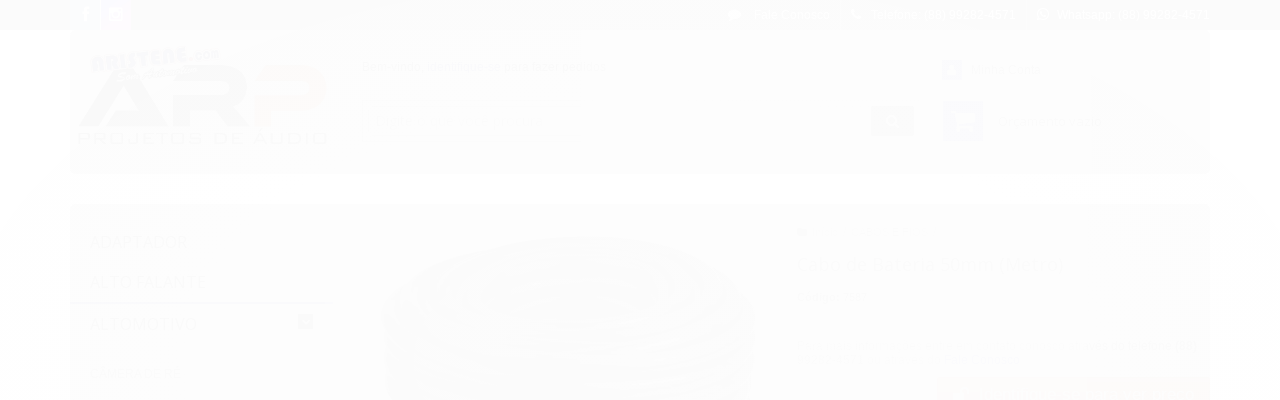

--- FILE ---
content_type: text/html; charset=utf-8
request_url: https://www.aristene.com/cabo-bateria-50-mm-preto
body_size: 17416
content:

<!DOCTYPE html>
<html lang="pt-br">
  <head>
    <meta charset="utf-8">
    <meta content='width=device-width, initial-scale=1.0, maximum-scale=2.0' name='viewport' />
    <title>CABO BATERIA 50 MM PRETO - ARISTENE SOM AUTOMOTIVO</title>
    <meta http-equiv="X-UA-Compatible" content="IE=edge">
    <meta name="generator" content="Loja Integrada" />

    <link rel="dns-prefetch" href="https://cdn.awsli.com.br/">
    <link rel="preconnect" href="https://cdn.awsli.com.br/">
    <link rel="preconnect" href="https://fonts.googleapis.com">
    <link rel="preconnect" href="https://fonts.gstatic.com" crossorigin>

    
  
      <meta property="og:url" content="https://www.aristene.com/cabo-bateria-50-mm-preto" />
      <meta property="og:type" content="website" />
      <meta property="og:site_name" content="ARISTENE SOM AUTOMOTIVO" />
      <meta property="og:locale" content="pt_BR" />
    
  <!-- Metadata para o facebook -->
  <meta property="og:type" content="website" />
  <meta property="og:title" content="Cabo de Bateria 50mm (Metro)" />
  <meta property="og:image" content="https://cdn.awsli.com.br/800x800/2598/2598191/produto/21958949192f78aaae5.jpg" />
  <meta name="twitter:card" content="product" />
  
  <meta name="twitter:domain" content="www.aristene.com" />
  <meta name="twitter:url" content="https://www.aristene.com/cabo-bateria-50-mm-preto?utm_source=twitter&utm_medium=twitter&utm_campaign=twitter" />
  <meta name="twitter:title" content="Cabo de Bateria 50mm (Metro)" />
  <meta name="twitter:description" content="CARACTERÍSTICAS Quantidade de Vias 1 Via Seção Transversal (Cada Via) 50 mm² Material dos Condutores Cobre Puro Material do Revestimento PVC Opaco Cor do Revestimento Preto NORMA APLICÁVEL NBR 8762 TEMPERATURA MÁXIMA DO CONDUTOR 70°C Sessão N..." />
  <meta name="twitter:image" content="https://cdn.awsli.com.br/300x300/2598/2598191/produto/21958949192f78aaae5.jpg" />
  <meta name="twitter:label1" content="Código" />
  <meta name="twitter:data1" content="7587" />
  <meta name="twitter:label2" content="Disponibilidade" />
  <meta name="twitter:data2" content="Disponível" />


    
  
    <script>
      setTimeout(function() {
        if (typeof removePageLoading === 'function') {
          removePageLoading();
        };
      }, 7000);
    </script>
  



    

  

    <link rel="canonical" href="https://www.aristene.com/cabo-bateria-50-mm-preto" />
  



  <meta name="description" content="CARACTERÍSTICAS Quantidade de Vias 1 Via Seção Transversal (Cada Via) 50 mm² Material dos Condutores Cobre Puro Material do Revestimento PVC Opaco Cor do Revestimento Preto NORMA APLICÁVEL NBR 8762 TEMPERATURA MÁXIMA DO CONDUTOR 70°C Sessão N..." />
  <meta property="og:description" content="CARACTERÍSTICAS Quantidade de Vias 1 Via Seção Transversal (Cada Via) 50 mm² Material dos Condutores Cobre Puro Material do Revestimento PVC Opaco Cor do Revestimento Preto NORMA APLICÁVEL NBR 8762 TEMPERATURA MÁXIMA DO CONDUTOR 70°C Sessão N..." />







  <meta name="robots" content="index, follow" />



    
      <link rel="shortcut icon" href="https://cdn.awsli.com.br/production/static/whitelabel/lojaintegrada/img/icone.png">
    
    
      <meta name="theme-color" content="#0b0db4">
    

    
      <link rel="stylesheet" href="https://cdn.awsli.com.br/production/static/loja/estrutura/v1/css/all.min.css?v=996ad29" type="text/css">
    
    <!--[if lte IE 8]><link rel="stylesheet" href="https://cdn.awsli.com.br/production/static/loja/estrutura/v1/css/ie-fix.min.css" type="text/css"><![endif]-->
    <!--[if lte IE 9]><style type="text/css">.lateral-fulbanner { position: relative; }</style><![endif]-->

    

    
    
      <link href="https://fonts.googleapis.com/css2?family=Open%20Sans:wght@300;400;600;700&display=swap" rel="stylesheet">
    

    
      <link rel="stylesheet" href="https://cdn.awsli.com.br/production/static/loja/estrutura/v1/css/bootstrap-responsive.css?v=996ad29" type="text/css">
      <link rel="stylesheet" href="https://cdn.awsli.com.br/production/static/loja/estrutura/v1/css/style-responsive.css?v=996ad29">
    

    <link rel="stylesheet" href="/tema.css?v=20251024-190356">

    

    <script type="text/javascript">
      var LOJA_ID = 2598191;
      var MEDIA_URL = "https://cdn.awsli.com.br/";
      var API_URL_PUBLIC = 'https://api.awsli.com.br/';
      
        var CARRINHO_PRODS = [];
      
      var ENVIO_ESCOLHIDO = 0;
      var ENVIO_ESCOLHIDO_CODE = 0;
      var CONTRATO_INTERNACIONAL = false;
      var CONTRATO_BRAZIL = !CONTRATO_INTERNACIONAL;
      var IS_STORE_ASYNC = true;
      var IS_CLIENTE_ANONIMO = false;
    </script>

    

    <!-- Editor Visual -->
    

    <script>
      

      const isPreview = JSON.parse(sessionStorage.getItem('preview', true));
      if (isPreview) {
        const url = location.href
        location.search === '' && url + (location.search = '?preview=None')
      }
    </script>

    
      <script src="https://cdn.awsli.com.br/production/static/loja/estrutura/v1/js/all.min.js?v=996ad29"></script>
    
    <!-- HTML5 shim and Respond.js IE8 support of HTML5 elements and media queries -->
    <!--[if lt IE 9]>
      <script src="https://oss.maxcdn.com/html5shiv/3.7.2/html5shiv.min.js"></script>
      <script src="https://oss.maxcdn.com/respond/1.4.2/respond.min.js"></script>
    <![endif]-->

    <link rel="stylesheet" href="https://cdn.awsli.com.br/production/static/loja/estrutura/v1/css/slick.min.css" type="text/css">
    <script src="https://cdn.awsli.com.br/production/static/loja/estrutura/v1/js/slick.min.js?v=996ad29"></script>
    <link rel="stylesheet" href="https://cdn.awsli.com.br/production/static/css/jquery.fancybox.min.css" type="text/css" />
    <script src="https://cdn.awsli.com.br/production/static/js/jquery/jquery.fancybox.pack.min.js"></script>

    
    

  
  <link rel="stylesheet" href="https://cdn.awsli.com.br/production/static/loja/estrutura/v1/css/imagezoom.min.css" type="text/css">
  <script src="https://cdn.awsli.com.br/production/static/loja/estrutura/v1/js/jquery.imagezoom.min.js"></script>

  <script type="text/javascript">
    var PRODUTO_ID = '219589491';
    var URL_PRODUTO_FRETE_CALCULAR = 'https://www.aristene.com/carrinho/frete';
    var variacoes = undefined;
    var grades = undefined;
    var imagem_grande = "https://cdn.awsli.com.br/2500x2500/2598/2598191/produto/21958949192f78aaae5.jpg";
    var produto_grades_imagens = {};
    var produto_preco_sob_consulta = false;
    var produto_preco = 59.90;
  </script>
  <script type="text/javascript" src="https://cdn.awsli.com.br/production/static/loja/estrutura/v1/js/produto.min.js?v=996ad29"></script>
  <script type="text/javascript" src="https://cdn.awsli.com.br/production/static/loja/estrutura/v1/js/eventos-pixel-produto.min.js?v=996ad29"></script>


    
      
        
      
        <!-- Global site tag (gtag.js) - Google Analytics -->
<script async src="https://www.googletagmanager.com/gtag/js?l=LIgtagDataLayer&id=AW-11301740537"></script>
<script>
  window.LIgtagDataLayer = window.LIgtagDataLayer || [];
  function LIgtag(){LIgtagDataLayer.push(arguments);}
  LIgtag('js', new Date());

  LIgtag('set', {
    'currency': 'BRL',
    'country': 'BR'
  });
  
  LIgtag('config', 'AW-11301740537');

  if(window.performance) {
    var timeSincePageLoad = Math.round(performance.now());
    LIgtag('event', 'timing_complete', {
      'name': 'load',
      'time': timeSincePageLoad
    });
  }

  $(document).on('li_view_home', function(_, eventID) {
    LIgtag('event', 'view_home');
  });

  $(document).on('li_select_product', function(_, eventID, data) {
    LIgtag('event', 'select_item', data);
  });

  $(document).on('li_start_contact', function(_, eventID, value) {
    LIgtag('event', 'start_contact', {
      value
    });
  });

  $(document).on('li_view_catalog', function(_, eventID) {
    LIgtag('event', 'view_catalog');
  });

  $(document).on('li_search', function(_, eventID, search_term) {
    LIgtag('event', 'search', {
      search_term
    });
  });

  $(document).on('li_filter_products', function(_, eventID, data) {
    LIgtag('event', 'filter_products', data);
  });

  $(document).on('li_sort_products', function(_, eventID, value) {
    LIgtag('event', 'sort_products', {
      value
    });
  });

  $(document).on('li_view_product', function(_, eventID, item) {
    LIgtag('event', 'view_item', {
      items: [item]
    });
  });

  $(document).on('li_select_variation', function(_, eventID, data) {
    LIgtag('event', 'select_variation', data);
  });

  $(document).on('li_calculate_shipping', function(_, eventID, data) {
    LIgtag('event', 'calculate_shipping', {
      zipcode: data.zipcode
    });
  });

  $(document).on('li_view_cart', function(_, eventID, data) {
    LIgtag('event', 'view_cart', data);
  });

  $(document).on('li_add_to_cart', function(_, eventID, data) {
    LIgtag('event', 'add_to_cart', {
      items: data.items
    });
  });

  $(document).on('li_apply_coupon', function(_, eventID, value) {
    LIgtag('event', 'apply_coupon', {
      value
    });
  });

  $(document).on('li_change_quantity', function(_, eventID, item) {
    LIgtag('event', 'change_quantity', {
      items: [item]
    });
  });

  $(document).on('li_remove_from_cart', function(_, eventID, item) {
    LIgtag('event', 'remove_from_cart', {
      items: [item]
    });
  });

  $(document).on('li_return_home', function(_, eventID) {
    LIgtag('event', 'return_home');
  });

  $(document).on('li_view_checkout', function(_, eventID, data) {
    LIgtag('event', 'begin_checkout', data);
  });

  $(document).on('li_login', function(_, eventID) {
    LIgtag('event', 'login');
  });

  $(document).on('li_change_address', function(_, eventID, value) {
    LIgtag('event', 'change_address', {
      value
    });
  });

  $(document).on('li_change_shipping', function(_, eventID, data) {
    LIgtag('event', 'add_shipping_info', data);
  });

  $(document).on('li_change_payment', function(_, eventID, data) {
    LIgtag('event', 'add_payment_info', data);
  });

  $(document).on('li_start_purchase', function(_, eventID) {
    LIgtag('event', 'start_purchase');
  });

  $(document).on('li_checkout_error', function(_, eventID, value) {
    LIgtag('event', 'checkout_error', {
      value
    });
  });

  $(document).on('li_purchase', function(_, eventID, data) {
    LIgtag('event', 'purchase', data);

    
      LIgtag('event', 'conversion', {
        send_to: 'AW-11301740537/6nRmCLC3ztIYEPm_i40q',
        value: data.value,
        currency: data.currency,
        transaction_id: data.transaction_id
      });
    
  });
</script>
      
    

    
<script>
  var url = '/_events/api/setEvent';

  var sendMetrics = function(event, user = {}) {
    var unique_identifier = uuidv4();

    try {
      var data = {
        request: {
          id: unique_identifier,
          environment: 'production'
        },
        store: {
          id: 2598191,
          name: 'ARISTENE SOM AUTOMOTIVO',
          test_account: false,
          has_meta_app: window.has_meta_app ?? false,
          li_search: true
        },
        device: {
          is_mobile: /Mobi/.test(window.navigator.userAgent),
          user_agent: window.navigator.userAgent,
          ip: '###device_ip###'
        },
        page: {
          host: window.location.hostname,
          path: window.location.pathname,
          search: window.location.search,
          type: 'product',
          title: document.title,
          referrer: document.referrer
        },
        timestamp: '###server_timestamp###',
        user_timestamp: new Date().toISOString(),
        event,
        origin: 'store'
      };

      if (window.performance) {
        var [timing] = window.performance.getEntriesByType('navigation');

        data['time'] = {
          server_response: Math.round(timing.responseStart - timing.requestStart)
        };
      }

      var _user = {},
          user_email_cookie = $.cookie('user_email'),
          user_data_cookie = $.cookie('LI-UserData');

      if (user_email_cookie) {
        var user_email = decodeURIComponent(user_email_cookie);

        _user['email'] = user_email;
      }

      if (user_data_cookie) {
        var user_data = JSON.parse(user_data_cookie);

        _user['logged'] = user_data.logged;
        _user['id'] = user_data.id ?? undefined;
      }

      $.each(user, function(key, value) {
        _user[key] = value;
      });

      if (!$.isEmptyObject(_user)) {
        data['user'] = _user;
      }

      try {
        var session_identifier = $.cookie('li_session_identifier');

        if (!session_identifier) {
          session_identifier = uuidv4();
        };

        var expiration_date = new Date();

        expiration_date.setTime(expiration_date.getTime() + (30 * 60 * 1000)); // 30 minutos

        $.cookie('li_session_identifier', session_identifier, {
          expires: expiration_date,
          path: '/'
        });

        data['session'] = {
          id: session_identifier
        };
      } catch (err) { }

      try {
        var user_session_identifier = $.cookie('li_user_session_identifier');

        if (!user_session_identifier) {
          user_session_identifier = uuidv4();

          $.cookie('li_user_session_identifier', user_session_identifier, {
            path: '/'
          });
        };

        data['user_session'] = {
          id: user_session_identifier
        };
      } catch (err) { }

      var _cookies = {},
          fbc = $.cookie('_fbc'),
          fbp = $.cookie('_fbp');

      if (fbc) {
        _cookies['fbc'] = fbc;
      }

      if (fbp) {
        _cookies['fbp'] = fbp;
      }

      if (!$.isEmptyObject(_cookies)) {
        data['session']['cookies'] = _cookies;
      }

      try {
        var ab_test_cookie = $.cookie('li_ab_test_running');

        if (ab_test_cookie) {
          var ab_test = JSON.parse(atob(ab_test_cookie));

          if (ab_test.length) {
            data['store']['ab_test'] = ab_test;
          }
        }
      } catch (err) { }

      var _utm = {};

      $.each(sessionStorage, function(key, value) {
        if (key.startsWith('utm_')) {
          var name = key.split('_')[1];

          _utm[name] = value;
        }
      });

      if (!$.isEmptyObject(_utm)) {
        data['session']['utm'] = _utm;
      }

      var controller = new AbortController();

      setTimeout(function() {
        controller.abort();
      }, 5000);

      fetch(url, {
        keepalive: true,
        method: 'POST',
        headers: {
          'Content-Type': 'application/json'
        },
        body: JSON.stringify({ data }),
        signal: controller.signal
      });
    } catch (err) { }

    return unique_identifier;
  }
</script>

    
<script>
  (function() {
    var initABTestHandler = function() {
      try {
        if ($.cookie('li_ab_test_running')) {
          return
        };
        var running_tests = [];

        
        
        
        

        var running_tests_to_cookie = JSON.stringify(running_tests);
        running_tests_to_cookie = btoa(running_tests_to_cookie);
        $.cookie('li_ab_test_running', running_tests_to_cookie, {
          path: '/'
        });

        
        if (running_tests.length > 0) {
          setTimeout(function() {
            $.ajax({
              url: "/conta/status"
            });
          }, 500);
        };

      } catch (err) { }
    }
    setTimeout(initABTestHandler, 500);
  }());
</script>

    
<script>
  $(function() {
    // Clicar em um produto
    $('.listagem-item').click(function() {
      var row, column;

      var $list = $(this).closest('[data-produtos-linha]'),
          index = $(this).closest('li').index();

      if($list.find('.listagem-linha').length === 1) {
        var productsPerRow = $list.data('produtos-linha');

        row = Math.floor(index / productsPerRow) + 1;
        column = (index % productsPerRow) + 1;
      } else {
        row = $(this).closest('.listagem-linha').index() + 1;
        column = index + 1;
      }

      var body = {
        item_id: $(this).attr('data-id'),
        item_sku: $(this).find('.produto-sku').text(),
        item_name: $(this).find('.nome-produto').text().trim(),
        item_row: row,
        item_column: column
      };

      var eventID = sendMetrics({
        type: 'event',
        name: 'select_product',
        data: body
      });

      $(document).trigger('li_select_product', [eventID, body]);
    });

    // Clicar no "Fale Conosco"
    $('#modalContato').on('show', function() {
      var value = 'Fale Conosco';

      var eventID = sendMetrics({
        type: 'event',
        name: 'start_contact',
        data: { text: value }
      });

      $(document).trigger('li_start_contact', [eventID, value]);
    });

    // Clicar no WhatsApp
    $('.li-whatsapp a').click(function() {
      var value = 'WhatsApp';

      var eventID = sendMetrics({
        type: 'event',
        name: 'start_contact',
        data: { text: value }
      });

      $(document).trigger('li_start_contact', [eventID, value]);
    });

    
      // Visualizar o produto
      var body = {
        item_id: '219589491',
        item_sku: '7587',
        item_name: 'Cabo de Bateria 50mm (Metro)',
        item_category: 'CABOS E FIOS',
        item_type: 'product',
        
          full_price: 59.90,
          promotional_price: null,
          price: 59.90,
        
        quantity: 1
      };

      var params = new URLSearchParams(window.location.search),
          recommendation_shelf = null,
          recommendation = {};

      if (
        params.has('recomendacao_id') &&
        params.has('email_ref') &&
        params.has('produtos_recomendados')
      ) {
        recommendation['email'] = {
          id: params.get('recomendacao_id'),
          email_id: params.get('email_ref'),
          products: $.map(params.get('produtos_recomendados').split(','), function(value) {
            return parseInt(value)
          })
        };
      }

      if (recommendation_shelf) {
        recommendation['shelf'] = recommendation_shelf;
      }

      if (!$.isEmptyObject(recommendation)) {
        body['recommendation'] = recommendation;
      }

      var eventID = sendMetrics({
        type: 'pageview',
        name: 'view_product',
        data: body
      });

      $(document).trigger('li_view_product', [eventID, body]);

      // Calcular frete
      $('#formCalcularCep').submit(function() {
        $(document).ajaxSuccess(function(event, xhr, settings) {
          try {
            var url = new URL(settings.url);

            if(url.pathname !== '/carrinho/frete') return;

            var data = xhr.responseJSON;

            if(data.error) return;

            var params = url.searchParams;

            var body = {
              zipcode: params.get('cep'),
              deliveries: $.map(data, function(delivery) {
                if(delivery.msgErro) return;

                return {
                  id: delivery.id,
                  name: delivery.name,
                  price: delivery.price,
                  delivery_time: delivery.deliveryTime
                };
              })
            };

            var eventID = sendMetrics({
              type: 'event',
              name: 'calculate_shipping',
              data: body
            });

            $(document).trigger('li_calculate_shipping', [eventID, body]);

            $(document).off('ajaxSuccess');
          } catch(error) {}
        });
      });

      // Visualizar compre junto
      $(document).on('buy_together_ready', function() {
        var $buyTogether = $('.compre-junto');

        var observer = new IntersectionObserver(function(entries) {
          entries.forEach(function(entry) {
            if(entry.isIntersecting) {
              var body = {
                title: $buyTogether.find('.compre-junto__titulo').text(),
                id: $buyTogether.data('id'),
                items: $buyTogether.find('.compre-junto__produto').map(function() {
                  var $product = $(this);

                  return {
                    item_id: $product.attr('data-id'),
                    item_sku: $product.attr('data-code'),
                    item_name: $product.find('.compre-junto__nome').text(),
                    full_price: $product.find('.compre-junto__preco--regular').data('price') || null,
                    promotional_price: $product.find('.compre-junto__preco--promocional').data('price') || null
                  };
                }).get()
              };

              var eventID = sendMetrics({
                type: 'event',
                name: 'view_buy_together',
                data: body
              });

              $(document).trigger('li_view_buy_together', [eventID, body]);

              observer.disconnect();
            }
          });
        }, { threshold: 1.0 });

        observer.observe($buyTogether.get(0));

        $('.compre-junto__atributo--grade').click(function(event) {
          if(!event.originalEvent) return;

          var body = {
            grid_name: $(this).closest('.compre-junto__atributos').data('grid'),
            variation_name: $(this).data('variation')
          };

          var eventID = sendMetrics({
            type: 'event',
            name: 'select_buy_together_variation',
            data: body
          });

          $(document).trigger('li_select_buy_together_variation', [eventID, body]);
        });

        $('.compre-junto__atributo--lista').change(function(event) {
          if(!event.originalEvent) return;

          var $selectedOption = $(this).find('option:selected');

          if(!$selectedOption.is('[value]')) return;

          var body = {
            grid_name: $(this).closest('.compre-junto__atributos').data('grid'),
            variation_name: $selectedOption.text()
          };

          var eventID = sendMetrics({
            type: 'event',
            name: 'select_buy_together_variation',
            data: body
          });

          $(document).trigger('li_select_buy_together_variation', [eventID, body]);
        });
      });

      // Selecionar uma variação
      $('.atributo-item').click(function(event) {
        if(!event.originalEvent) return;

        var body = {
          grid_name: $(this).data('grade-nome'),
          variation_name: $(this).data('variacao-nome')
        };

        var eventID = sendMetrics({
          type: 'event',
          name: 'select_variation',
          data: body
        });

        $(document).trigger('li_select_variation', [eventID, body]);
      });
    
  });
</script>


    
	<!-- lojaintegrada-google-shopping -->
  
      <meta name="google-site-verification" content="YKPc6NT_riN-SdklmRFOf8qsMQ_n_kfD5QxfLPk3fL8" />
  


    
      
    

    

    
      
        <script defer async src="https://analytics.tiktok.com/i18n/pixel/sdk.js?sdkid=CK8MUORC77UFIT279ERG"></script>
      

      
        <script type="text/javascript">
          !function (w, d, t) {
            w.TiktokAnalyticsObject=t;
            var ttq=w[t]=w[t]||[];
            ttq.methods=["page","track","identify","instances","debug","on","off","once","ready","alias","group","enableCookie","disableCookie"];
            ttq.setAndDefer=function(t,e){
              t[e]=function(){
                t.push([e].concat(Array.prototype.slice.call(arguments,0)))
              }
            }
            for(var i=0;i<ttq.methods.length;i++)
              ttq.setAndDefer(ttq,ttq.methods[i]);
          }(window, document, 'ttq');

          window.LI_TIKTOK_PIXEL_ENABLED = true;
        </script>
      

      
    

    
  <link rel="manifest" href="/manifest.json" />




  </head>
  <body class="pagina-produto produto-219589491   modo-orcamento-sem-preco">
    <div id="fb-root"></div>
    
  
    <div id="full-page-loading">
      <div class="conteiner" style="height: 100%;">
        <div class="loading-placeholder-content">
          <div class="loading-placeholder-effect loading-placeholder-header"></div>
          <div class="loading-placeholder-effect loading-placeholder-body"></div>
        </div>
      </div>
      <script>
        var is_full_page_loading = true;
        function removePageLoading() {
          if (is_full_page_loading) {
            try {
              $('#full-page-loading').remove();
            } catch(e) {}
            try {
              var div_loading = document.getElementById('full-page-loading');
              if (div_loading) {
                div_loading.remove();
              };
            } catch(e) {}
            is_full_page_loading = false;
          };
        };
        $(function() {
          setTimeout(function() {
            removePageLoading();
          }, 1);
        });
      </script>
      <style>
        #full-page-loading { position: fixed; z-index: 9999999; margin: auto; top: 0; left: 0; bottom: 0; right: 0; }
        #full-page-loading:before { content: ''; display: block; position: fixed; top: 0; left: 0; width: 100%; height: 100%; background: rgba(255, 255, 255, .98); background: radial-gradient(rgba(255, 255, 255, .99), rgba(255, 255, 255, .98)); }
        .loading-placeholder-content { height: 100%; display: flex; flex-direction: column; position: relative; z-index: 1; }
        .loading-placeholder-effect { background-color: #F9F9F9; border-radius: 5px; width: 100%; animation: pulse-loading 1.5s cubic-bezier(0.4, 0, 0.6, 1) infinite; }
        .loading-placeholder-content .loading-placeholder-body { flex-grow: 1; margin-bottom: 30px; }
        .loading-placeholder-content .loading-placeholder-header { height: 20%; min-height: 100px; max-height: 200px; margin: 30px 0; }
        @keyframes pulse-loading{50%{opacity:.3}}
      </style>
    </div>
  



    
      
        


<div class="barra-inicial fundo-secundario">
  <div class="conteiner">
    <div class="row-fluid">
      <div class="lista-redes span3 hidden-phone">
        
          <ul>
            
              <li>
                <a href="https://facebook.com/aristene.tianguaubajara" target="_blank" aria-label="Siga nos no Facebook"><i class="icon-facebook"></i></a>
              </li>
            
            
            
            
            
              <li>
                <a href="https://instagram.com/Aristene.com_arp" target="_blank" aria-label="Siga nos no Instagram"><i class="icon-instagram"></i></a>
              </li>
            
            
            
          </ul>
        
      </div>
      <div class="canais-contato span9">
        <ul>
          <li class="hidden-phone">
            <a href="#modalContato" data-toggle="modal" data-target="#modalContato">
              <i class="icon-comment"></i>
              Fale Conosco
            </a>
          </li>
          
            <li>
              <span>
                <i class="icon-phone"></i>Telefone: (88) 99282-4571
              </span>
            </li>
          
          
            <li class="tel-whatsapp">
              <span>
                <i class="fa fa-whatsapp"></i>Whatsapp: (88) 99282-4571
              </span>
            </li>
          
          
        </ul>
      </div>
    </div>
  </div>
</div>

      
    

    <div class="conteiner-principal">
      
        
          
<div id="cabecalho">

  <div class="atalhos-mobile visible-phone fundo-secundario borda-principal">
    <ul>

      <li><a href="https://www.aristene.com/" class="icon-home"> </a></li>
      
      <li class="fundo-principal"><a href="https://www.aristene.com/carrinho/index" class="icon-shopping-cart"> </a></li>
      
      
        <li class="menu-user-logged" style="display: none;"><a href="https://www.aristene.com/conta/logout" class="icon-signout menu-user-logout"> </a></li>
      
      
      <li><a href="https://www.aristene.com/conta/index" class="icon-user"> </a></li>
      
      <li class="vazia"><span>&nbsp;</span></li>

    </ul>
  </div>

  <div class="conteiner">
    <div class="row-fluid">
      <div class="span3">
        <h2 class="logo cor-secundaria">
          <a href="https://www.aristene.com/" title="ARISTENE SOM AUTOMOTIVO">
            
            <img src="https://cdn.awsli.com.br/400x300/2598/2598191/logo/whatsapp-image-2023-03-12-at-20-46-58-rebdih.jpeg" alt="ARISTENE SOM AUTOMOTIVO" />
            
          </a>
        </h2>


      </div>

      <div class="conteudo-topo span9">
        <div class="superior row-fluid hidden-phone">
          <div class="span8">
            
              
                <div class="btn-group menu-user-logged" style="display: none;">
                  <a href="https://www.aristene.com/conta/index" class="botao secundario pequeno dropdown-toggle" data-toggle="dropdown">
                    Olá, <span class="menu-user-name"></span>
                    <span class="icon-chevron-down"></span>
                  </a>
                  <ul class="dropdown-menu">
                    <li>
                      <a href="https://www.aristene.com/conta/index" title="Minha conta">Minha conta</a>
                    </li>
                    
                      <li>
                        <a href="https://www.aristene.com/conta/pedido/listar" title="Minha conta">Meus pedidos</a>
                      </li>
                    
                    <li>
                      <a href="https://www.aristene.com/conta/favorito/listar" title="Meus favoritos">Meus favoritos</a>
                    </li>
                    <li>
                      <a href="https://www.aristene.com/conta/logout" title="Sair" class="menu-user-logout">Sair</a>
                    </li>
                  </ul>
                </div>
              
              
                <a href="https://www.aristene.com/conta/login" class="bem-vindo cor-secundaria menu-user-welcome">
                  Bem-vindo, <span class="cor-principal">identifique-se</span> para fazer pedidos
                </a>
              
            
          </div>
          <div class="span4">
            <ul class="acoes-conta borda-alpha">
              
              
                <li>
                  <i class="icon-user fundo-principal"></i>
                  <a href="https://www.aristene.com/conta/index" class="cor-secundaria">Minha Conta</a>
                </li>
              
            </ul>
          </div>
        </div>

        <div class="inferior row-fluid sem-menu">
          <div class="span8 busca-mobile">
            <a href="javascript:;" class="atalho-menu visible-phone icon-th botao principal"> </a>

            <div class="busca borda-alpha">
              <form id="form-buscar" action="/buscar" method="get">
                <input id="auto-complete" type="text" name="q" placeholder="Digite o que você procura" value="" autocomplete="off" maxlength="255" />
                <button class="botao botao-busca icon-search fundo-secundario" aria-label="Buscar"></button>
              </form>
            </div>

          </div>

          
            <div class="span4 hidden-phone">
              

  <div class="carrinho vazio">
    
      <a href="https://www.aristene.com/carrinho/index">
        <i class="icon-shopping-cart fundo-principal"></i>
        <strong class="qtd-carrinho titulo cor-secundaria" style="display: none;">0</strong>
        <span style="display: none;">
          
            <b class="titulo cor-secundaria"><span>Meu Orçamento</span></b>
          
          <span class="cor-secundaria">Produtos adicionados</span>
        </span>
        
          <span class="titulo cor-secundaria vazio-text">Orçamento vazio</span>
        
      </a>
    
    <div class="carrinho-interno-ajax"></div>
  </div>
  
<div class="minicart-placeholder" style="display: none;">
  <div class="carrinho-interno borda-principal">
    <ul>
      <li class="minicart-item-modelo">
        
        <a data-href="--PRODUTO_URL--" class="imagem-produto">
          <img data-src="https://cdn.awsli.com.br/64x64/--PRODUTO_IMAGEM--" alt="--PRODUTO_NOME--" />
        </a>
        <a data-href="--PRODUTO_URL--" class="nome-produto cor-secundaria">
          --PRODUTO_NOME--
        </a>
        <div class="produto-sku hide">--PRODUTO_SKU--</div>
      </li>
    </ul>
    <div class="carrinho-rodape">
      <span class="carrinho-info">
        
          <i>--CARRINHO_QUANTIDADE-- produto para orçamento</i>
        
        
      </span>
      <a href="https://www.aristene.com/carrinho/index" class="botao principal">
        
          <i class="icon-shopping-cart"></i>Fechar orçamento
        
      </a>
    </div>
  </div>
</div>



            </div>
          
        </div>

      </div>
    </div>
    



  </div>
  <span id="delimitadorBarra"></span>
</div>

          

  


        
      

      
  
    <div class="secao-banners">
      <div class="conteiner">
        
          <div class="banner cheio">
            <div class="row-fluid">
              

<div class="span12">
  <div class="flexslider">
    <ul class="slides">
      
        
          
<li>
  
    
        <img src="https://cdn.awsli.com.br/1920x1920/2598/2598191/banner/f7753918-26d6-4a3a-a9f9-ec128ac3953a-sjvubh.jfif" alt="FRETE GRATIS" />
    
    
  
  
</li>

        
      
    </ul>
  </div>
</div>

            </div>
          </div>
        
        
      </div>
    </div>
  


      <div id="corpo">
        <div class="conteiner">
          

          
  


          
            <div class="secao-principal row-fluid ">
              

                
                  
  <div class="coluna span3 esquerda">
    
      

  
<div class="menu lateral aberto">
  <ul class="nivel-um">
    
    
      <li class="categoria-id-19889973  borda-principal">
        <a href="https://www.aristene.com/adaptador-19889973">
          
          <strong class="titulo cor-secundaria">ADAPTADOR</strong>
        </a>
        
      </li>
    
    
    
      <li class="categoria-id-19739832  borda-principal">
        <a href="https://www.aristene.com/alto-falante-19739832">
          
          <strong class="titulo cor-secundaria">ALTO FALANTE</strong>
        </a>
        
      </li>
    
    
    
      <li class="categoria-id-22898442 com-filho borda-principal">
        <a href="https://www.aristene.com/altomotivo">
          
            
              <i class="icon-chevron-down fundo-secundario"></i>
            
          
          <strong class="titulo cor-secundaria">ALTOMOTIVO</strong>
        </a>
        
          <ul class="nivel-dois borda-alpha">
            

  <li class="categoria-id-22898448   ">
    <a href="https://www.aristene.com/c-mera-de-r-" title="CÂMERA DE RÉ">
      
      CÂMERA DE RÉ
    </a>
    
  </li>

  <li class="categoria-id-22898451   ">
    <a href="https://www.aristene.com/tela-alto-falante-22898451" title="TELA ALTO FALANTE">
      
      TELA ALTO FALANTE
    </a>
    
  </li>


          </ul>
        
      </li>
    
    
    
      <li class="categoria-id-19867560  borda-principal">
        <a href="https://www.aristene.com/aparelho-de-som-19867560">
          
          <strong class="titulo cor-secundaria">APARELHO DE SOM</strong>
        </a>
        
      </li>
    
    
    
      <li class="categoria-id-19954759  borda-principal">
        <a href="https://www.aristene.com/aristenecom-19954759">
          
          <strong class="titulo cor-secundaria">ARISTENE.COM</strong>
        </a>
        
      </li>
    
    
    
      <li class="categoria-id-20301132  borda-principal">
        <a href="https://www.aristene.com/arp-20301132">
          
          <strong class="titulo cor-secundaria">ARP</strong>
        </a>
        
      </li>
    
    
    
      <li class="categoria-id-19867660 com-filho borda-principal">
        <a href="https://www.aristene.com/altomotivos-variados-19867660">
          
            
              <i class="icon-chevron-down fundo-secundario"></i>
            
          
          <strong class="titulo cor-secundaria">AUTOMOTIVO VARIADO</strong>
        </a>
        
          <ul class="nivel-dois borda-alpha">
            

  <li class="categoria-id-20381866   ">
    <a href="https://www.aristene.com/baterias-e-pilhas" title="BATERIAS E PILHAS">
      
      BATERIAS E PILHAS
    </a>
    
  </li>

  <li class="categoria-id-19922771   ">
    <a href="https://www.aristene.com/botao-e-chave" title="BOTÃO E CHAVE">
      
      BOTÃO E CHAVE
    </a>
    
  </li>

  <li class="categoria-id-19922707   ">
    <a href="https://www.aristene.com/plug-e-conectores" title="CONECTOR, PLUG E TERMINAL">
      
      CONECTOR, PLUG E TERMINAL
    </a>
    
  </li>

  <li class="categoria-id-19948025   ">
    <a href="https://www.aristene.com/diversos" title="DIVERSOS">
      
      DIVERSOS
    </a>
    
  </li>

  <li class="categoria-id-19926699   ">
    <a href="https://www.aristene.com/fusivel" title="FUSIVEL">
      
      FUSIVEL
    </a>
    
  </li>

  <li class="categoria-id-19963095   ">
    <a href="https://www.aristene.com/molduras" title="MOLDURAS">
      
      MOLDURAS
    </a>
    
  </li>

  <li class="categoria-id-19922859   ">
    <a href="https://www.aristene.com/parafusos" title="PARAFUSOS">
      
      PARAFUSOS
    </a>
    
  </li>

  <li class="categoria-id-20381966   ">
    <a href="https://www.aristene.com/tela-alto-falante" title="TELA ALTO FALANTE">
      
      TELA ALTO FALANTE
    </a>
    
  </li>


          </ul>
        
      </li>
    
    
    
      <li class="categoria-id-19902757  borda-principal">
        <a href="https://www.aristene.com/barramento-19902757">
          
          <strong class="titulo cor-secundaria">BARRAMENTO</strong>
        </a>
        
      </li>
    
    
    
      <li class="categoria-id-19859119  borda-principal">
        <a href="https://www.aristene.com/cabos-e-fios">
          
          <strong class="titulo cor-secundaria">CABOS E FIOS</strong>
        </a>
        
      </li>
    
    
    
      <li class="categoria-id-19859099 com-filho borda-principal">
        <a href="https://www.aristene.com/caixas-acusticas">
          
            
              <i class="icon-chevron-down fundo-secundario"></i>
            
          
          <strong class="titulo cor-secundaria">CAIXAS ACUSTICAS</strong>
        </a>
        
          <ul class="nivel-dois borda-alpha">
            

  <li class="categoria-id-22898453   ">
    <a href="https://www.aristene.com/arp-22898453" title="ARP">
      
      ARP
    </a>
    
  </li>

  <li class="categoria-id-19859107   ">
    <a href="https://www.aristene.com/arp" title="CAIXAS ARP">
      
      CAIXAS ARP
    </a>
    
  </li>

  <li class="categoria-id-19859109   ">
    <a href="https://www.aristene.com/eap" title="CAIXAS EAP">
      
      CAIXAS EAP
    </a>
    
  </li>

  <li class="categoria-id-22898452   ">
    <a href="https://www.aristene.com/eap-22898452" title="EAP">
      
      EAP
    </a>
    
  </li>


          </ul>
        
      </li>
    
    
    
      <li class="categoria-id-19988407  borda-principal">
        <a href="https://www.aristene.com/calota-tampa-poeira">
          
          <strong class="titulo cor-secundaria">CALOTA TAMPA POEIRA</strong>
        </a>
        
      </li>
    
    
    
      <li class="categoria-id-19926752  borda-principal">
        <a href="https://www.aristene.com/camera-de-re-e-sensor">
          
          <strong class="titulo cor-secundaria">CAMERA DE RÉ E SENSOR</strong>
        </a>
        
      </li>
    
    
    
      <li class="categoria-id-19859126  borda-principal">
        <a href="https://www.aristene.com/controle-de-longa-distancia">
          
          <strong class="titulo cor-secundaria">CONTROLE DE LONGA DISTANCIA</strong>
        </a>
        
      </li>
    
    
    
      <li class="categoria-id-19889092  borda-principal">
        <a href="https://www.aristene.com/c-ornetalente-19889092">
          
          <strong class="titulo cor-secundaria">CORNETA/LENTE</strong>
        </a>
        
      </li>
    
    
    
      <li class="categoria-id-22898443 com-filho borda-principal">
        <a href="https://www.aristene.com/diversos-22898443">
          
            
              <i class="icon-chevron-down fundo-secundario"></i>
            
          
          <strong class="titulo cor-secundaria">DIVERSOS</strong>
        </a>
        
          <ul class="nivel-dois borda-alpha">
            

  <li class="categoria-id-22898446   ">
    <a href="https://www.aristene.com/baterias-e-pilhas-22898446" title="BATERIAS E PILHAS">
      
      BATERIAS E PILHAS
    </a>
    
  </li>

  <li class="categoria-id-22898454   ">
    <a href="https://www.aristene.com/fusivel-22898454" title="FUSIVEL">
      
      FUSIVEL
    </a>
    
  </li>

  <li class="categoria-id-22898444   ">
    <a href="https://www.aristene.com/parafuso" title="PARAFUSO">
      
      PARAFUSO
    </a>
    
  </li>

  <li class="categoria-id-22898445   ">
    <a href="https://www.aristene.com/plug" title="PLUG">
      
      PLUG
    </a>
    
  </li>


          </ul>
        
      </li>
    
    
    
      <li class="categoria-id-19859123 com-filho borda-principal">
        <a href="https://www.aristene.com/driver">
          
            
              <i class="icon-chevron-down fundo-secundario"></i>
            
          
          <strong class="titulo cor-secundaria">DRIVER</strong>
        </a>
        
          <ul class="nivel-dois borda-alpha">
            

  <li class="categoria-id-22898438   ">
    <a href="https://www.aristene.com/driver-fenolico" title="DRIVER FENOLICO">
      
      DRIVER FENOLICO
    </a>
    
  </li>

  <li class="categoria-id-22898439   ">
    <a href="https://www.aristene.com/driver-ti" title="DRIVER TI">
      
      DRIVER TI
    </a>
    
  </li>


          </ul>
        
      </li>
    
    
    
      <li class="categoria-id-20257192  borda-principal">
        <a href="https://www.aristene.com/ferramentas-20257192">
          
          <strong class="titulo cor-secundaria">FERRAMENTAS</strong>
        </a>
        
      </li>
    
    
    
      <li class="categoria-id-19859122 com-filho borda-principal">
        <a href="https://www.aristene.com/fonte-automotiva">
          
            
              <i class="icon-chevron-down fundo-secundario"></i>
            
          
          <strong class="titulo cor-secundaria">FONTE AUTOMOTIVA</strong>
        </a>
        
          <ul class="nivel-dois borda-alpha">
            

  <li class="categoria-id-22898440   ">
    <a href="https://www.aristene.com/fonte-automotivo" title="FONTE AUTOMOTIVO">
      
      FONTE AUTOMOTIVO
    </a>
    
  </li>

  <li class="categoria-id-22898441   ">
    <a href="https://www.aristene.com/fonte-chaveada" title="FONTE CHAVEADA">
      
      FONTE CHAVEADA
    </a>
    
  </li>


          </ul>
        
      </li>
    
    
    
      <li class="categoria-id-20329107  borda-principal">
        <a href="https://www.aristene.com/fonte-chaveada-20329107">
          
          <strong class="titulo cor-secundaria">FONTE CHAVEADA</strong>
        </a>
        
      </li>
    
    
    
      <li class="categoria-id-22942230  borda-principal">
        <a href="https://www.aristene.com/guia-de-ondas-22942230">
          
          <strong class="titulo cor-secundaria">GUIA DE ONDAS</strong>
        </a>
        
      </li>
    
    
    
      <li class="categoria-id-19971433  borda-principal">
        <a href="https://www.aristene.com/hi-volt">
          
          <strong class="titulo cor-secundaria">HV HI-VOLT</strong>
        </a>
        
      </li>
    
    
    
      <li class="categoria-id-19859530  borda-principal">
        <a href="https://www.aristene.com/iluminacao-19859530">
          
          <strong class="titulo cor-secundaria">ILUMINAÇAO</strong>
        </a>
        
      </li>
    
    
    
      <li class="categoria-id-22898437  borda-principal">
        <a href="https://www.aristene.com/importados">
          
          <strong class="titulo cor-secundaria">IMPORTADOS</strong>
        </a>
        
      </li>
    
    
    
      <li class="categoria-id-22898449  borda-principal">
        <a href="https://www.aristene.com/lente">
          
          <strong class="titulo cor-secundaria">LENTE</strong>
        </a>
        
      </li>
    
    
    
      <li class="categoria-id-19887317  borda-principal">
        <a href="https://www.aristene.com/mesa-de-som-19887317">
          
          <strong class="titulo cor-secundaria">MESA DE SOM</strong>
        </a>
        
      </li>
    
    
    
      <li class="categoria-id-19859121  borda-principal">
        <a href="https://www.aristene.com/modulos-/-amplificadores">
          
          <strong class="titulo cor-secundaria">MODULOS / AMPLIFICADORES</strong>
        </a>
        
      </li>
    
    
    
      <li class="categoria-id-22898435  borda-principal">
        <a href="https://www.aristene.com/mp5-multimidia">
          
          <strong class="titulo cor-secundaria">MP5 MULTIMIDIA</strong>
        </a>
        
      </li>
    
    
    
      <li class="categoria-id-19888855  borda-principal">
        <a href="https://www.aristene.com/processador-19888855">
          
          <strong class="titulo cor-secundaria">PROCESSADOR</strong>
        </a>
        
      </li>
    
    
    
      <li class="categoria-id-22898450  borda-principal">
        <a href="https://www.aristene.com/processador-de-audio">
          
          <strong class="titulo cor-secundaria">PROCESSADOR DE AUDIO</strong>
        </a>
        
      </li>
    
    
    
      <li class="categoria-id-19909356  borda-principal">
        <a href="https://www.aristene.com/rack-movel-19909356">
          
          <strong class="titulo cor-secundaria">RACK MOVEL</strong>
        </a>
        
      </li>
    
    
    
      <li class="categoria-id-19889697  borda-principal">
        <a href="https://www.aristene.com/reparos-19889697">
          
          <strong class="titulo cor-secundaria">REPAROS</strong>
        </a>
        
      </li>
    
    
    
      <li class="categoria-id-19960235  borda-principal">
        <a href="https://www.aristene.com/semi-novos">
          
          <strong class="titulo cor-secundaria">SEMI NOVOS</strong>
        </a>
        
      </li>
    
    
    
      <li class="categoria-id-22898436  borda-principal">
        <a href="https://www.aristene.com/tampa-poeira">
          
          <strong class="titulo cor-secundaria">TAMPA POEIRA</strong>
        </a>
        
      </li>
    
    
    
      <li class="categoria-id-19897411  borda-principal">
        <a href="https://www.aristene.com/tweeter-19897411">
          
          <strong class="titulo cor-secundaria">TWEETER</strong>
        </a>
        
      </li>
    
    
    
      <li class="categoria-id-20291290  borda-principal">
        <a href="https://www.aristene.com/usado-20291290">
          
          <strong class="titulo cor-secundaria">USADO</strong>
        </a>
        
      </li>
    
    
    
      <li class="categoria-id-22898447  borda-principal">
        <a href="https://www.aristene.com/usados">
          
          <strong class="titulo cor-secundaria">USADOS</strong>
        </a>
        
      </li>
    
    
    
      <li class="categoria-id-19897100  borda-principal">
        <a href="https://www.aristene.com/voltimetro-19897100">
          
          <strong class="titulo cor-secundaria">VOLTIMETRO</strong>
        </a>
        
      </li>
    
    
  </ul>
</div>




  <div class="row-fluid">
    
<div class="spanNone">
  <div class="componente newsletter borda-principal">
    <div class="interno">
      <span class="titulo cor-secundaria">
        <i class="icon-envelope-alt"></i>Newsletter
      </span>
      <div class="interno-conteudo">
        <p class="texto-newsletter newsletter-cadastro">Receba nossas ofertas por e-mail</p>
        <div class="newsletter-cadastro input-conteiner">
          <input type="text" name="email" placeholder="Digite seu email" />
          <button class="botao botao-input fundo-principal icon-chevron-right newsletter-assinar" data-action="https://www.aristene.com/newsletter/assinar/" aria-label="Assinar"></button>
        </div>
        <div class="newsletter-confirmacao hide">
          <i class="icon-ok icon-3x"></i>
          <span>Obrigado por se inscrever! Aguarde novidades da nossa loja em breve.</span>
        </div>
      </div>
    </div>
  </div>
</div>

  </div>


<div class="row-fluid">
  

</div>






    
  </div>


                
              

              
  <div class="span9 produto" itemscope="itemscope" itemtype="http://schema.org/Product">
    <div class="row-fluid">
      <div class="span6">
        
        <div class="conteiner-imagem">
          <div>
            
              <a href="https://cdn.awsli.com.br/2500x2500/2598/2598191/produto/21958949192f78aaae5.jpg" title="Ver imagem grande do produto" id="abreZoom" style="display: none;"><i class="icon-zoom-in"></i></a>
            
            <img  src="https://cdn.awsli.com.br/600x450/2598/2598191/produto/21958949192f78aaae5.jpg" alt="Cabo de Bateria 50mm (Metro)" id="imagemProduto" itemprop="image" />
          </div>
        </div>
        <div class="produto-thumbs thumbs-horizontal ">
          <div id="carouselImagem" class="flexslider ">
            <ul class="miniaturas slides">
              
                <li>
                  <a href="javascript:;" title="Cabo de Bateria 50mm (Metro) - Imagem 1" data-imagem-grande="https://cdn.awsli.com.br/2500x2500/2598/2598191/produto/21958949192f78aaae5.jpg" data-imagem-id="140407633">
                    <span>
                      <img  src="https://cdn.awsli.com.br/64x50/2598/2598191/produto/21958949192f78aaae5.jpg" alt="Cabo de Bateria 50mm (Metro) - Imagem 1" data-largeimg="https://cdn.awsli.com.br/2500x2500/2598/2598191/produto/21958949192f78aaae5.jpg" data-mediumimg="https://cdn.awsli.com.br/600x450/2598/2598191/produto/21958949192f78aaae5.jpg" />
                    </span>
                  </a>
                </li>
              
                <li>
                  <a href="javascript:;" title="Cabo de Bateria 50mm (Metro) - Imagem 2" data-imagem-grande="https://cdn.awsli.com.br/2500x2500/2598/2598191/produto/219589491/whatsapp-image-2-dvby169hef.jpeg" data-imagem-id="139770462">
                    <span>
                      <img  src="https://cdn.awsli.com.br/64x50/2598/2598191/produto/219589491/whatsapp-image-2-dvby169hef.jpeg" alt="Cabo de Bateria 50mm (Metro) - Imagem 2" data-largeimg="https://cdn.awsli.com.br/2500x2500/2598/2598191/produto/219589491/whatsapp-image-2-dvby169hef.jpeg" data-mediumimg="https://cdn.awsli.com.br/600x450/2598/2598191/produto/219589491/whatsapp-image-2-dvby169hef.jpeg" />
                    </span>
                  </a>
                </li>
              
                <li>
                  <a href="javascript:;" title="Cabo de Bateria 50mm (Metro) - Imagem 3" data-imagem-grande="https://cdn.awsli.com.br/2500x2500/2598/2598191/produto/219589491/whatsapp-image-2-tlv47pv9tq.jpeg" data-imagem-id="139770740">
                    <span>
                      <img  src="https://cdn.awsli.com.br/64x50/2598/2598191/produto/219589491/whatsapp-image-2-tlv47pv9tq.jpeg" alt="Cabo de Bateria 50mm (Metro) - Imagem 3" data-largeimg="https://cdn.awsli.com.br/2500x2500/2598/2598191/produto/219589491/whatsapp-image-2-tlv47pv9tq.jpeg" data-mediumimg="https://cdn.awsli.com.br/600x450/2598/2598191/produto/219589491/whatsapp-image-2-tlv47pv9tq.jpeg" />
                    </span>
                  </a>
                </li>
              
            </ul>
          </div>
        </div>
        
          
        

        <!--googleoff: all-->

        <div class="produto-compartilhar">
          <div class="lista-redes">
            <div class="addthis_toolbox addthis_default_style addthis_32x32_style">
              <ul>
                <li class="visible-phone">
                  <a href="https://api.whatsapp.com/send?text=Cabo%20de%20Bateria%2050mm%20%28Metro%29%20http%3A%2F%2Fwww.aristene.com/cabo-bateria-50-mm-preto" target="_blank"><i class="fa fa-whatsapp"></i></a>
                </li>
                
                <li class="fb-compartilhar">
                  <div class="fb-share-button" data-href="https://www.aristene.com/cabo-bateria-50-mm-preto" data-layout="button"></div>
                </li>
              </ul>
            </div>
          </div>
        </div>

        <!--googleon: all-->

      </div>
      <div class="span6">
        <div class="principal">
          <div class="info-principal-produto">
            
<div class="breadcrumbs borda-alpha ">
  <ul>
    
      <li>
        <a href="https://www.aristene.com/"><i class="fa fa-folder"></i>Início</a>
      </li>
    

    
    
    
      
        




  <li>
    <a href="https://www.aristene.com/cabos-e-fios">CABOS E FIOS</a>
  </li>


      
      <!-- <li>
        <strong class="cor-secundaria">Cabo de Bateria 50mm (Metro)</strong>
      </li> -->
    

    
  </ul>
</div>

            <h1 class="nome-produto titulo cor-secundaria" itemprop="name">Cabo de Bateria 50mm (Metro)</h1>
            
            <div class="codigo-produto">
              <span class="cor-secundaria">
                <b>Código: </b> <span itemprop="sku">7587</span>
              </span>
              
              <div class="hide trustvox-stars">
                <a href="#comentarios" target="_self">
                  <div data-trustvox-product-code-js="219589491" data-trustvox-should-skip-filter="true" data-trustvox-display-rate-schema="false"></div>
                </a>
              </div>
              



            </div>
          </div>

          
            

          

          

          

<div class="acoes-produto disponivel preco-restrito SKU-7587" data-produto-id="219589491" data-variacao-id="">
  




  





  



  
    <p class="produto-mais-info">
      Para mais informações entre em contato conosco através do telefone <strong>(88) 99282-4571</strong> ou através do <a href="#modalContato" data-toggle="modal" title="Enviar em contato">Fale Conosco</a>
    </p>
  

  
    
      <div class="comprar">
        
          
            <a href="https://www.aristene.com/conta/login?next=/cabo-bateria-50-mm-preto" class="botao botao-comprar principal grande">
              <i class="fa fa-unlock"></i>Identifique-se para ver preço
            </a>
          
        

        
          <span class="cor-secundaria disponibilidade-produto">
            
              Estoque:
              <b class="cor-principal">
                Disponível
              </b>
            
          </span>
        
      </div>
    
  
</div>


	  <span id="DelimiterFloat"></span>

          

          






          

        </div>
      </div>
    </div>
    <div id="buy-together-position1" class="row-fluid" style="display: none;"></div>
    
      <div class="row-fluid">
        <div class="span12">
          <div id="smarthint-product-position1"></div>
          <div id="blank-product-position1"></div>
          <div class="abas-custom">
            <div class="tab-content">
              <div class="tab-pane active" id="descricao" itemprop="description">
                <p style="margin: 0px 0px 10px; padding: 0px; color: #666666; font-family: Montserrat; font-size: 12px; font-style: normal; font-variant-ligatures: normal; font-variant-caps: normal; font-weight: 400; letter-spacing: normal; orphans: 2; text-align: start; text-indent: 0px; text-transform: none; white-space: normal; widows: 2; word-spacing: 0px; -webkit-text-stroke-width: 0px; background-color: #ffffff; text-decoration-thickness: initial; text-decoration-style: initial; text-decoration-color: initial;"><span style="color: #666666; font-family: 'Proxima Nova', -apple-system, Roboto, Arial, sans-serif; font-size: 20px;">OBS.: a cor do cabo vai de acordo com a disponibilidade no estoque. </span></p>

<p style="margin: 0px 0px 10px; padding: 0px; color: #666666; font-family: Montserrat; font-size: 12px; font-style: normal; font-variant-ligatures: normal; font-variant-caps: normal; font-weight: 400; letter-spacing: normal; orphans: 2; text-align: start; text-indent: 0px; text-transform: none; white-space: normal; widows: 2; word-spacing: 0px; -webkit-text-stroke-width: 0px; background-color: #ffffff; text-decoration-thickness: initial; text-decoration-style: initial; text-decoration-color: initial;">CARACTERÍSTICAS</p>

<p style="margin: 0px 0px 10px; padding: 0px; color: #666666; font-family: Montserrat; font-size: 12px; font-style: normal; font-variant-ligatures: normal; font-variant-caps: normal; font-weight: 400; letter-spacing: normal; orphans: 2; text-align: start; text-indent: 0px; text-transform: none; white-space: normal; widows: 2; word-spacing: 0px; -webkit-text-stroke-width: 0px; background-color: #ffffff; text-decoration-thickness: initial; text-decoration-style: initial; text-decoration-color: initial;">Quantidade de Vias 1 Via</p>

<p style="margin: 0px 0px 10px; padding: 0px; color: #666666; font-family: Montserrat; font-size: 12px; font-style: normal; font-variant-ligatures: normal; font-variant-caps: normal; font-weight: 400; letter-spacing: normal; orphans: 2; text-align: start; text-indent: 0px; text-transform: none; white-space: normal; widows: 2; word-spacing: 0px; -webkit-text-stroke-width: 0px; background-color: #ffffff; text-decoration-thickness: initial; text-decoration-style: initial; text-decoration-color: initial;">Seção Transversal (Cada Via) 50 mm²</p>

<p style="margin: 0px 0px 10px; padding: 0px; color: #666666; font-family: Montserrat; font-size: 12px; font-style: normal; font-variant-ligatures: normal; font-variant-caps: normal; font-weight: 400; letter-spacing: normal; orphans: 2; text-align: start; text-indent: 0px; text-transform: none; white-space: normal; widows: 2; word-spacing: 0px; -webkit-text-stroke-width: 0px; background-color: #ffffff; text-decoration-thickness: initial; text-decoration-style: initial; text-decoration-color: initial;">Material dos Condutores Cobre Puro</p>

<p style="margin: 0px 0px 10px; padding: 0px; color: #666666; font-family: Montserrat; font-size: 12px; font-style: normal; font-variant-ligatures: normal; font-variant-caps: normal; font-weight: 400; letter-spacing: normal; orphans: 2; text-align: start; text-indent: 0px; text-transform: none; white-space: normal; widows: 2; word-spacing: 0px; -webkit-text-stroke-width: 0px; background-color: #ffffff; text-decoration-thickness: initial; text-decoration-style: initial; text-decoration-color: initial;">Material do Revestimento PVC Opaco</p>

<p style="margin: 0px 0px 10px; padding: 0px; color: #666666; font-family: Montserrat; font-size: 12px; font-style: normal; font-variant-ligatures: normal; font-variant-caps: normal; font-weight: 400; letter-spacing: normal; orphans: 2; text-align: start; text-indent: 0px; text-transform: none; white-space: normal; widows: 2; word-spacing: 0px; -webkit-text-stroke-width: 0px; background-color: #ffffff; text-decoration-thickness: initial; text-decoration-style: initial; text-decoration-color: initial;">Cor do Revestimento Preto ou vermelho</p>

<p style="margin: 0px 0px 10px; padding: 0px; color: #666666; font-family: Montserrat; font-size: 12px; font-style: normal; font-variant-ligatures: normal; font-variant-caps: normal; font-weight: 400; letter-spacing: normal; orphans: 2; text-align: start; text-indent: 0px; text-transform: none; white-space: normal; widows: 2; word-spacing: 0px; -webkit-text-stroke-width: 0px; background-color: #ffffff; text-decoration-thickness: initial; text-decoration-style: initial; text-decoration-color: initial;"> </p>

<p style="margin: 0px 0px 10px; padding: 0px; color: #666666; font-family: Montserrat; font-size: 12px; font-style: normal; font-variant-ligatures: normal; font-variant-caps: normal; font-weight: 400; letter-spacing: normal; orphans: 2; text-align: start; text-indent: 0px; text-transform: none; white-space: normal; widows: 2; word-spacing: 0px; -webkit-text-stroke-width: 0px; background-color: #ffffff; text-decoration-thickness: initial; text-decoration-style: initial; text-decoration-color: initial;">TEMPERATURA MÁXIMA DO CONDUTOR 70°C</p>

<p style="margin: 0px 0px 10px; padding: 0px; color: #666666; font-family: Montserrat; font-size: 12px; font-style: normal; font-variant-ligatures: normal; font-variant-caps: normal; font-weight: 400; letter-spacing: normal; orphans: 2; text-align: start; text-indent: 0px; text-transform: none; white-space: normal; widows: 2; word-spacing: 0px; -webkit-text-stroke-width: 0px; background-color: #ffffff; text-decoration-thickness: initial; text-decoration-style: initial; text-decoration-color: initial;">Sessão Nominal (mm²) 50</p>

<p style="margin: 0px 0px 10px; padding: 0px; color: #666666; font-family: Montserrat; font-size: 12px; font-style: normal; font-variant-ligatures: normal; font-variant-caps: normal; font-weight: 400; letter-spacing: normal; orphans: 2; text-align: start; text-indent: 0px; text-transform: none; white-space: normal; widows: 2; word-spacing: 0px; -webkit-text-stroke-width: 0px; background-color: #ffffff; text-decoration-thickness: initial; text-decoration-style: initial; text-decoration-color: initial;"> </p>

<p style="margin: 0px 0px 10px; padding: 0px; color: #666666; font-family: Montserrat; font-size: 12px; font-style: normal; font-variant-ligatures: normal; font-variant-caps: normal; font-weight: 400; letter-spacing: normal; orphans: 2; text-align: start; text-indent: 0px; text-transform: none; white-space: normal; widows: 2; word-spacing: 0px; -webkit-text-stroke-width: 0px; background-color: #ffffff; text-decoration-thickness: initial; text-decoration-style: initial; text-decoration-color: initial;"> </p>

              </div>
            </div>
          </div>
        </div>
      </div>
    
    <div id="buy-together-position2" class="row-fluid" style="display: none;"></div>

    <div class="row-fluid hide" id="comentarios-container">
      <div class="span12">
        <div id="smarthint-product-position2"></div>
        <div id="blank-product-position2"></div>
        <div class="abas-custom">
          <div class="tab-content">
            <div class="tab-pane active" id="comentarios">
              <div id="facebook_comments">
                
              </div>
              <div id="disqus_thread"></div>
              <div id="_trustvox_widget"></div>
            </div>
          </div>
        </div>
      </div>
    </div>

    




    
      <div class="row-fluid">
        <div class="span12">
          <div id="smarthint-product-position3"></div>
          <div id="blank-product-position3"></div>
          <div class="listagem  aproveite-tambem borda-alpha">
              <h4 class="titulo cor-secundaria">Produtos relacionados</h4>
            

<ul>
  
    <li class="listagem-linha"><ul class="row-fluid">
    
      
        
          <li class="span3">
        
      
    
      <div class="listagem-item " itemprop="isRelatedTo" itemscope="itemscope" itemtype="http://schema.org/Product">
        <a href="https://www.aristene.com/produto/terminal-de-bateria-sapinho-10a-50mm-permak" class="produto-sobrepor" title="Terminal De Bateria Sapinho 10A 50MM Permak" itemprop="url"></a>
        <div class="imagem-produto">
          <img  src="https://cdn.awsli.com.br/300x300/2598/2598191/produto/232695832d89d128204.jpg" alt="Terminal De Bateria Sapinho 10A 50MM Permak" itemprop="image" content="https://cdn.awsli.com.br/300x300/2598/2598191/produto/232695832d89d128204.jpg"/>
        </div>
        <div class="info-produto" itemprop="offers" itemscope="itemscope" itemtype="http://schema.org/Offer">
          <a href="https://www.aristene.com/produto/terminal-de-bateria-sapinho-10a-50mm-permak" class="nome-produto cor-secundaria" itemprop="name">
            Terminal De Bateria Sapinho 10A 50MM Permak
          </a>
          <div class="produto-sku hide">9401</div>
          
          
        </div>

        


  
  
    <div class="acoes-produto hidden-phone">
      <a href="https://www.aristene.com/conta/login?next=/produto/terminal-de-bateria-sapinho-10a-50mm-permak" class="botao botao-comprar principal">
        <i class="fa fa-unlock"></i>Ver preço
      </a>
    </div>
    <div class="acoes-produto-responsiva visible-phone">
      <a href="https://www.aristene.com/conta/login?next=https://www.aristene.com/produto/terminal-de-bateria-sapinho-10a-50mm-permak" class="tag-comprar fundo-principal">
        <span class="titulo">Ver preço</span>
        <i class="fa fa-unlock"></i>
      </a>
    </div>
  



        <div class="bandeiras-produto">
          
          
          
          
        </div>
      </div>
    </li>
    
      
      
    
  
    
    
      
        
          <li class="span3">
        
      
    
      <div class="listagem-item " itemprop="isRelatedTo" itemscope="itemscope" itemtype="http://schema.org/Product">
        <a href="https://www.aristene.com/terminal-de-compressao-olhal-50mm-furo-10mm" class="produto-sobrepor" title="Terminal De Compressão Olhal  50mm Furo 10mm" itemprop="url"></a>
        <div class="imagem-produto">
          <img  src="https://cdn.awsli.com.br/300x300/2598/2598191/produto/2197133581a6a5786f0.jpg" alt="Terminal De Compressão Olhal  50mm Furo 10mm" itemprop="image" content="https://cdn.awsli.com.br/300x300/2598/2598191/produto/2197133581a6a5786f0.jpg"/>
        </div>
        <div class="info-produto" itemprop="offers" itemscope="itemscope" itemtype="http://schema.org/Offer">
          <a href="https://www.aristene.com/terminal-de-compressao-olhal-50mm-furo-10mm" class="nome-produto cor-secundaria" itemprop="name">
            Terminal De Compressão Olhal  50mm Furo 10mm
          </a>
          <div class="produto-sku hide">16022</div>
          
          
        </div>

        


  
  
    <div class="acoes-produto hidden-phone">
      <a href="https://www.aristene.com/conta/login?next=/terminal-de-compressao-olhal-50mm-furo-10mm" class="botao botao-comprar principal">
        <i class="fa fa-unlock"></i>Ver preço
      </a>
    </div>
    <div class="acoes-produto-responsiva visible-phone">
      <a href="https://www.aristene.com/conta/login?next=https://www.aristene.com/terminal-de-compressao-olhal-50mm-furo-10mm" class="tag-comprar fundo-principal">
        <span class="titulo">Ver preço</span>
        <i class="fa fa-unlock"></i>
      </a>
    </div>
  



        <div class="bandeiras-produto">
          
          
          
          
        </div>
      </div>
    </li>
    
      </ul></li>
      
    
  
</ul>


          </div>
        </div>
      </div>
    
    <div id="smarthint-product-position4"></div>
    <div id="blank-product-position4"></div>

    

<div class="acoes-flutuante borda-principal hidden-phone hidden-tablet">
  <a href="javascript:;" class="close_float"><i class="icon-remove"></i></a>

  

  

<div class="acoes-produto disponivel preco-restrito SKU-7587" data-produto-id="219589491" data-variacao-id="">
  




  







  
    <p class="produto-mais-info">
      Para mais informações entre em contato conosco através do telefone <strong>(88) 99282-4571</strong> ou através do <a href="#modalContato" data-toggle="modal" title="Enviar em contato">Fale Conosco</a>
    </p>
  

  
    
      <div class="comprar">
        
          
            <a href="https://www.aristene.com/conta/login?next=/cabo-bateria-50-mm-preto" class="botao botao-comprar principal grande">
              <i class="fa fa-unlock"></i>Identifique-se para ver preço
            </a>
          
        

        
          <span class="cor-secundaria disponibilidade-produto">
            
              Estoque:
              <b class="cor-principal">
                Disponível
              </b>
            
          </span>
        
      </div>
    
  
</div>

</div>

  </div>

  

  



              
            </div>
          
          <div class="secao-secundaria">
            
  <div id="smarthint-product-position5"></div>
  <div id="blank-product-position5"></div>

          </div>
        </div>
      </div>

      
        
          



<div id="rodape">
  <div class="institucional fundo-secundario">
    <div class="conteiner">
      <div class="row-fluid">
        <div class="span9">
          <div class="row-fluid">
            
              
                
                  
                    
<div class="span5 links-rodape links-rodape-categorias">
  <span class="titulo">Categorias</span>
  <ul class="split total-itens_37">
    
      
        <li>
          <a href="https://www.aristene.com/adaptador-19889973">
            ADAPTADOR
          </a>
        </li>
      
    
      
        <li>
          <a href="https://www.aristene.com/alto-falante-19739832">
            ALTO FALANTE
          </a>
        </li>
      
    
      
        <li>
          <a href="https://www.aristene.com/altomotivo">
            ALTOMOTIVO
          </a>
        </li>
      
    
      
        <li>
          <a href="https://www.aristene.com/aparelho-de-som-19867560">
            APARELHO DE SOM
          </a>
        </li>
      
    
      
        <li>
          <a href="https://www.aristene.com/aristenecom-19954759">
            ARISTENE.COM
          </a>
        </li>
      
    
      
        <li>
          <a href="https://www.aristene.com/arp-20301132">
            ARP
          </a>
        </li>
      
    
      
        <li>
          <a href="https://www.aristene.com/altomotivos-variados-19867660">
            AUTOMOTIVO VARIADO
          </a>
        </li>
      
    
      
        <li>
          <a href="https://www.aristene.com/barramento-19902757">
            BARRAMENTO
          </a>
        </li>
      
    
      
        <li>
          <a href="https://www.aristene.com/cabos-e-fios">
            CABOS E FIOS
          </a>
        </li>
      
    
      
        <li>
          <a href="https://www.aristene.com/caixas-acusticas">
            CAIXAS ACUSTICAS
          </a>
        </li>
      
    
      
        <li>
          <a href="https://www.aristene.com/calota-tampa-poeira">
            CALOTA TAMPA POEIRA
          </a>
        </li>
      
    
      
        <li>
          <a href="https://www.aristene.com/camera-de-re-e-sensor">
            CAMERA DE RÉ E SENSOR
          </a>
        </li>
      
    
      
        <li>
          <a href="https://www.aristene.com/controle-de-longa-distancia">
            CONTROLE DE LONGA DISTANCIA
          </a>
        </li>
      
    
      
        <li>
          <a href="https://www.aristene.com/c-ornetalente-19889092">
            CORNETA/LENTE
          </a>
        </li>
      
    
      
        <li>
          <a href="https://www.aristene.com/diversos-22898443">
            DIVERSOS
          </a>
        </li>
      
    
      
        <li>
          <a href="https://www.aristene.com/driver">
            DRIVER
          </a>
        </li>
      
    
      
        <li>
          <a href="https://www.aristene.com/ferramentas-20257192">
            FERRAMENTAS
          </a>
        </li>
      
    
      
        <li>
          <a href="https://www.aristene.com/fonte-automotiva">
            FONTE AUTOMOTIVA
          </a>
        </li>
      
    
      
        <li>
          <a href="https://www.aristene.com/fonte-chaveada-20329107">
            FONTE CHAVEADA
          </a>
        </li>
      
    
      
        <li>
          <a href="https://www.aristene.com/guia-de-ondas-22942230">
            GUIA DE ONDAS
          </a>
        </li>
      
    
      
        <li>
          <a href="https://www.aristene.com/hi-volt">
            HV HI-VOLT
          </a>
        </li>
      
    
      
        <li>
          <a href="https://www.aristene.com/iluminacao-19859530">
            ILUMINAÇAO
          </a>
        </li>
      
    
      
        <li>
          <a href="https://www.aristene.com/importados">
            IMPORTADOS
          </a>
        </li>
      
    
      
        <li>
          <a href="https://www.aristene.com/lente">
            LENTE
          </a>
        </li>
      
    
      
        <li>
          <a href="https://www.aristene.com/mesa-de-som-19887317">
            MESA DE SOM
          </a>
        </li>
      
    
      
        <li>
          <a href="https://www.aristene.com/modulos-/-amplificadores">
            MODULOS / AMPLIFICADORES
          </a>
        </li>
      
    
      
        <li>
          <a href="https://www.aristene.com/mp5-multimidia">
            MP5 MULTIMIDIA
          </a>
        </li>
      
    
      
        <li>
          <a href="https://www.aristene.com/processador-19888855">
            PROCESSADOR
          </a>
        </li>
      
    
      
        <li>
          <a href="https://www.aristene.com/processador-de-audio">
            PROCESSADOR DE AUDIO
          </a>
        </li>
      
    
      
        <li>
          <a href="https://www.aristene.com/rack-movel-19909356">
            RACK MOVEL
          </a>
        </li>
      
    
      
        <li>
          <a href="https://www.aristene.com/reparos-19889697">
            REPAROS
          </a>
        </li>
      
    
      
        <li>
          <a href="https://www.aristene.com/semi-novos">
            SEMI NOVOS
          </a>
        </li>
      
    
      
        <li>
          <a href="https://www.aristene.com/tampa-poeira">
            TAMPA POEIRA
          </a>
        </li>
      
    
      
        <li>
          <a href="https://www.aristene.com/tweeter-19897411">
            TWEETER
          </a>
        </li>
      
    
      
        <li>
          <a href="https://www.aristene.com/usado-20291290">
            USADO
          </a>
        </li>
      
    
      
        <li>
          <a href="https://www.aristene.com/usados">
            USADOS
          </a>
        </li>
      
    
      
        <li>
          <a href="https://www.aristene.com/voltimetro-19897100">
            VOLTIMETRO
          </a>
        </li>
      
    
  </ul>
</div>

                  
                
                  
                    

  <div class="span3 links-rodape links-rodape-paginas">
    <span class="titulo">Conteúdo</span>
    <ul>
      <li><a href="#modalContato" data-toggle="modal" data-target="#modalContato">Fale Conosco</a></li>
      
        <li><a href="https://www.aristene.com/pagina/politica-de-trocas-e-devolucoes.html">Política de Trocas e Devoluções</a></li>
      
    </ul>
  </div>


                  
                
                  
                
              
            
              
            
            
            <div class="span12 visible-phone">
              <span class="titulo">Contato</span>
              <ul>
                
                <li>
                  <a href="tel:(88) 99282-4571">
                    <i class="icon-phone"></i> Telefone: (88) 99282-4571
                  </a>
                </li>
                
                
                <li class="tel-whatsapp">
                  <a href="https://api.whatsapp.com/send?phone=5588992824571" target="_blank">
                    <i class="fa fa-whatsapp"></i> Whatsapp: (88) 99282-4571
                  </a>
                </li>
                
                
                
                <li>
                  <a href="mailto:site.aristene@gmail.com">
                    <i class="fa fa-envelope"></i> E-mail: site.aristene@gmail.com
                  </a>
                </li>
                
              </ul>
            </div>
            
          </div>
        </div>
        
          <!--googleoff: all-->
            <div class="span3">
              <div class="redes-sociais borda-principal">
                <span class="titulo cor-secundaria hidden-phone">Social</span>
                
  <div class="caixa-facebook hidden-phone">
    <div class="fb-page" data-href="https://www.facebook.com/aristene.tianguaubajara" data-small-header="false" data-adapt-container-width="true" data-hide-cover="false" data-width="220" data-height="300" data-show-facepile="true"><div class="fb-xfbml-parse-ignore"><blockquote cite="https://www.facebook.com/aristene.tianguaubajara"><a href="https://www.facebook.com/aristene.tianguaubajara">aristene.tianguaubajara</a></blockquote></div></div>
  </div>


                
  <div class="lista-redes ">
    <ul>
      
        <li class="visible-phone">
          <a href="https://facebook.com/aristene.tianguaubajara" target="_blank" aria-label="Siga nos no Facebook"><i class="icon-facebook"></i></a>
        </li>
      
      
      
      
      
        <li>
          <a href="https://instagram.com/Aristene.com_arp" target="_blank" aria-label="Siga nos no Instagram"><i class="icon-instagram"></i></a>
        </li>
      
      
      
    </ul>
  </div>


              </div>
            </div>
          <!--googleon: all-->
        
      </div>
    </div>
  </div>

  <div class="pagamento-selos">
    <div class="conteiner">
      <div class="row-fluid">
        
          
        
          
            
              
                

              
            
              
                <div class="span4 selos ">
    <span class="titulo cor-secundaria">Selos</span>
    <ul>
      
      
        <li>
          <img  src="https://cdn.awsli.com.br/production/static/img/struct/stamp_encryptssl.png" alt="Site Seguro">
        </li>
      
      
      
      
      
      
    </ul>
</div>

              
            
              
            
          
        
      </div>
    </div>
  </div>
    
  <div style="background-color: #fff; border-top: 1px solid #ddd; position: relative; z-index: 10; font-size: 11px; display: block !important;">
    <div class="conteiner">
      <div class="row-fluid">
        <div class="span9 span12" style="text-align: center; min-height: 20px; width: 100%;">
          <p style="margin-bottom: 0;">
            
              aristene lucio alves me - CNPJ: 10.434.653/0001-32
            
            
            &copy; Todos os direitos reservados. 2026
          </p>
        </div>
        
        <div style="min-height: 30px; text-align: center; -webkit-box-sizing: border-box; -moz-box-sizing: border-box; box-sizing: border-box; float: left; opacity: 1 !important; display: block !important; visibility: visible !important; height: 40px !important; width: 100% !important; margin: 0 !important; position: static !important;">
          <a href="https://www.lojaintegrada.com.br?utm_source=lojas&utm_medium=rodape&utm_campaign=aristene.com" title="Loja Integrada - Plataforma de loja virtual." target="_blank" style="opacity: 1 !important; display: inline-block !important; visibility: visible !important; margin: 0 !important; position: static !important; overflow: visible !important;">
            <img  src="https://cdn.awsli.com.br/production/static/whitelabel/lojaintegrada/img/logo-rodape-loja-pro.png?v=996ad29" alt="Logomarca Loja Integrada" style="opacity: 1 !important; display: inline !important; visibility: visible !important; margin: 0 !important; position: static !important; max-width: 1000px !important; max-height: 1000px !important; width: auto !important; height: auto !important;" />
          </a>
        </div>
        
        
      </div>
    </div>
  </div>

</div>

          
        
      
    </div>

    
<div id="barraTopo" class="hidden-phone">
  <div class="conteiner">
    <div class="row-fluid">
      <div class="span3 hidden-phone">
        <h4 class="titulo">
          <a href="https://www.aristene.com/" title="ARISTENE SOM AUTOMOTIVO" class="cor-secundaria">ARISTENE SOM AUTOMOTIVO</a>
        </h4>
      </div>
      <div class="span3 hidden-phone">
        <div class="canais-contato">
          <ul>
            <li><a href="#modalContato" data-toggle="modal" data-target="#modalContato">
              <i class="icon-comment"></i>Fale Conosco</a>
            </li>
            
              <li>
                <a href="#modalContato" data-toggle="modal" data-target="#modalContato">
                  <i class="icon-phone"></i>Tel: (88) 99282-4571
                </a>
              </li>
            
          </ul>
        </div>
      </div>
      <div class="span6">
        <div class="row-fluid">
          <div class="busca borda-alpha span6">
            <form action="/buscar" method="get">
              <input type="text" name="q" placeholder="Digite o que você procura" maxlength="255" />
              <button class="botao botao-busca botao-input icon-search fundo-secundario" aria-label="Buscar"></button>
            </form>
          </div>
          
            <div class="span6 hidden-phone">
              

  <div class="carrinho vazio">
    
      <a href="https://www.aristene.com/carrinho/index">
        <i class="icon-shopping-cart fundo-principal"></i>
        <strong class="qtd-carrinho titulo cor-secundaria" style="display: none;">00</strong>
        <span style="display: none;">
          
            <b class="titulo cor-secundaria"><span>Produtos para orçamento</span></b>
          
        </span>
        
          <span class="titulo cor-secundaria vazio-text">Orçamento vazio</span>
        
      </a>
    
    <div class="carrinho-interno-ajax"></div>
  </div>
  
<div class="minicart-placeholder" style="display: none;">
  <div class="carrinho-interno borda-principal">
    <ul>
      <li class="minicart-item-modelo">
        
        <a data-href="--PRODUTO_URL--" class="imagem-produto">
          <img data-src="https://cdn.awsli.com.br/64x64/--PRODUTO_IMAGEM--" alt="--PRODUTO_NOME--" />
        </a>
        <a data-href="--PRODUTO_URL--" class="nome-produto cor-secundaria">
          --PRODUTO_NOME--
        </a>
        <div class="produto-sku hide">--PRODUTO_SKU--</div>
      </li>
    </ul>
    <div class="carrinho-rodape">
      <span class="carrinho-info">
        
          <i>--CARRINHO_QUANTIDADE-- produto para orçamento</i>
        
        
      </span>
      <a href="https://www.aristene.com/carrinho/index" class="botao principal">
        
          <i class="icon-shopping-cart"></i>Fechar orçamento
        
      </a>
    </div>
  </div>
</div>



            </div>
          
        </div>
      </div>
    </div>
  </div>
</div>


    <!--googleoff: all-->

    <div id="modalWindow" class="modal hide">
      <div class="modal-body">
        <div class="modal-body">
          Carregando conteúdo, aguarde...
        </div>
      </div>
    </div>

    <div id="modalAlerta" class="modal hide">
      <div class="modal-body"></div>
      <div class="modal-footer">
        <a href="" data-dismiss="modal" class="botao principal" rel="nofollow">Fechar</a>
      </div>
    </div>

    <div id="modalContato" class="modal hide" tabindex="-1" aria-labelledby="modalContatoLabel" aria-hidden="true">
      <div class="modal-header">
        <button type="button" class="close" data-dismiss="modal" aria-hidden="true"><i class="icon-remove"></i></button>
        <span class="titulo cor-secundaria">Fale Conosco</span>
        Preencha o formulário abaixo.
      </div>
      <form action="/contato/popup/" method="post" class="form-horizontal">
        <div class="modal-body borda-principal">
          <div class="contato-loading">
            <i class="icon-spin icon-refresh"></i>
          </div>
        </div>
      </form>
    </div>

    

    

    

    

<div id="avise-me-cadastro" style="display: none;">
  

  <div class="avise-me">
    <form action="/espera/produto/219589491/assinar/" method="POST" class="avise-me-form">
      <span class="avise-tit">
        Ops!
      </span>
      <span class="avise-descr">
        Esse produto encontra-se indisponível.<br />
        Deixe seu e-mail que avisaremos quando chegar.
      </span>
      
      <div class="avise-input">
        <div class="controls controls-row">
          <input class="span5 avise-nome" name="avise-nome" type="text" placeholder="Digite seu nome" />
          <label class="span7">
            <i class="icon-envelope avise-icon"></i>
            <input class="span12 avise-email" name="avise-email" type="email" placeholder="Digite seu e-mail" />
          </label>
        </div>
      </div>
      
      <div class="avise-btn">
        <input type="submit" value="Avise-me quando disponível" class="botao fundo-secundario btn-block" />
      </div>
    </form>
  </div>


</div>

<div id="avise-me-sucesso" style="display: none;">
  <span class="avise-suc-tit cor-principal">
    Obrigado!
  </span>
  <span class="avise-suc-descr">
    Você receberá um e-mail de notificação, assim que esse produto estiver disponível em estoque
  </span>
</div>


    

    
    




    
    




    
    

  



    <!--googleon: all-->

    

    
      
        
          <style>
  .li-whatsapp a {
    position: fixed;
    right: 16px;
    bottom: 92px;
    display: flex;
    align-items: center;
    justify-content: center;
    width: 72px;
    height: 72px;
    border-radius: 100%;
    background-image: linear-gradient(to right, #209142, #56d263);
    text-decoration: none;
    z-index: 99;
  }

  .li-whatsapp i {
    font-size: 48px;
    color: #fff;
  }
</style>
<div class="li-whatsapp">
  <a href="https://wa.me/5588992824571?text=Olá, nós da equipe ARISTENE.COM, temos o prazer em ajudar você. Conte-nos sua dúvida que que iremos atendê-lo(a) o mais breve possível." target="_blank">
    <i class="fa fa-whatsapp" aria-hidden="true"></i>
  </a>
</div>
        
      
    

    
      
    

    
	<!-- NÃO REMOVER APPs NATIVOS - FG -->
  
      <!-- -->
  

	<!-- NÃO REMOVER - BRINDE -->
  
      <script type="application/json" id="apps-json-data">[
  {
    "active": true,
    "type": 10
  }
]</script>
<script type="application/json" id="present-json-data">[
  {
    "name": "TAPA SOL PARA CARRO AJK",
    "description": "Nas compras acima de R$1000,00 (MIL REAIS) ganha um tapa sol para carro da marca AJK!! \nEnquanto durar estoque!!",
    "image": "https://cdn.fidelizarmais.com/plugin/apps/li/loja-aplicativo/87fd6407894d4d8ba13c103b715979db.jpeg",
    "quantity": 0,
    "price": 0.00,
    "minimumPrice": 1000.00,
    "minimumQuantity": 0,
    "totalAvailable": 0,
    "storeId": "2ba06d94-c026-48d7-842f-13e5cdd9f794",
    "showBannerPage": "pagina-inicial",
    "order": 2,
    "title": "COMPROU GANHOU ",
    "color": "#d81818",
    "id": "b997f14b-a722-4bdf-80dd-a8716f854d02",
    "active": true,
    "dateRegister": "2023-06-03T09:34:15.509872",
    "accountManager": "2ba06d94-c026-48d7-842f-13e5cdd9f794",
    "answerChange": "2ba06d94-c026-48d7-842f-13e5cdd9f794",
    "dataChange": "2023-06-03T09:34:15.509872"
  }
]</script>
  


    

    <script>
      window.fbAsyncInit = function() {
        if($('meta[property="fb:app_id"]').length) {
          FB.init({
            appId      : $('meta[property="fb:app_id"]').attr('content'),
            xfbml      : true,
            version    : 'v2.5'
          });
        } else {
          FB.init({
            xfbml      : true,
            version    : 'v2.5'
          });
        }
      };

      (function(d, s, id){
        var js, fjs = d.getElementsByTagName(s)[0];
        if (d.getElementById(id)) {return;}
        js = d.createElement(s); js.id = id;
        js.src = "//connect.facebook.net/pt_BR/sdk.js";
        fjs.parentNode.insertBefore(js, fjs);
      }(document, 'script', 'facebook-jssdk'));
    </script>

    


  
  
    <script type="text/javascript">
      if('serviceWorker' in navigator) {
        window.addEventListener('load', function() {
          navigator.serviceWorker.register('/service-worker.js');
        });
      }
    </script>
  


  </body>
</html>
